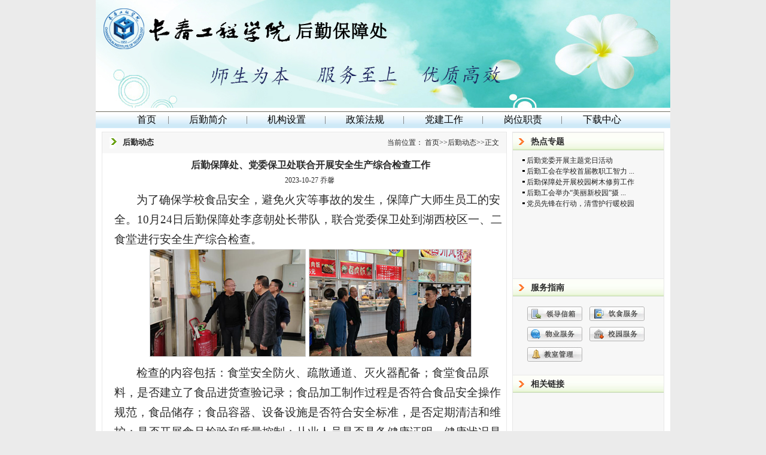

--- FILE ---
content_type: text/html
request_url: https://hqc.ccit.edu.cn/info/1029/2045.htm
body_size: 6032
content:
<!DOCTYPE html PUBLIC "-//W3C//DTD XHTML 1.0 Transitional//EN" "http://www.w3.org/TR/xhtml1/DTD/xhtml1-transitional.dtd">
<html><head><title>后勤保障处、党委保卫处联合开展安全生产综合检查工作-后勤保障处</title><META Name="keywords" Content="后勤保障处,后勤保障,后勤,保障,党委,保卫处,保卫,联合,开展,安全生产,安全,生产,综合,检查工作,检查,工作" />
<META Name="description" Content="为了确保学校食品安全，避免火灾等事故的发生，保障广大师生员工的安全。10月24日后勤保障处李彦朝处长带队，联合党委保卫处到湖西校区一、二食堂进行安全生产综合检查。 检查的内容包括：食堂安全防火、疏散通道、灭火器配备；食堂食品原料，是否建立了食品进货查验记录；食品加工制作过程是否符合食品安全操作规范，食品储存；食品容器、设备设施是否符合安全标准，是否定期清洁和维护；是否开展食品检验和质量控制；从业人员..." />





<meta http-equiv="Content-Type" content="text/html; charset=UTF-8">
<meta http-equiv="x-ua-compatible" content="ie=7"><link media="all" href="../../styles/index.css" type="text/css" rel="stylesheet">

<!--Announced by Visual SiteBuilder 9-->
<link rel="stylesheet" type="text/css" href="../../_sitegray/_sitegray_d.css" />
<script language="javascript" src="../../_sitegray/_sitegray.js"></script>
<!-- CustomerNO:776562626572323076684754525a554a03090004 -->
<link rel="stylesheet" type="text/css" href="../../content.vsb.css" />
<script type="text/javascript" src="/system/resource/js/counter.js"></script>
<script type="text/javascript">_jsq_(1029,'/content.jsp',2045,1306277175)</script>
</head>
<body>
<div id="top_box">
<div id="logo_box">
<table border="0" cellspacing="0" cellpadding="0"><tr><td><img src="../../images/logo4.png" width="500" height="100" border="0" alt="后勤保障处" title="后勤保障处"></td></tr></table></div>
<div class="blank1"></div>
<div id="menu_box" align="center">
<style type="text/css">
td.b1_1_{FONT-SIZE:9pt;}
td.b2_1_{FONT-SIZE:9pt;}
td.b3_1_{FONT-SIZE:9pt;BORDER-BOTTOM: #cccccc 1px solid;BACKGROUND-COLOR: #eeeeee;BORDER-RIGHT: #cccccc 1px solid;}
td.b4_1_{FONT-SIZE:9pt;BORDER-BOTTOM: #cccccc 1px solid;BACKGROUND-COLOR: #eeeeee;BORDER-RIGHT: #cccccc 1px solid;}
a.menu0_1_:link {TEXT-DECORATION: none;};
a.menu0_1_:visited { TEXT-DECORATION: none;};
a.menu0_1_:hover {TEXT-DECORATION: none;};
a.menu0_1_:active {TEXT-DECORATION: none;};
table.tb1_1_{FONT-SIZE:9pt;border:0;}
span.s1_1_{LINE-HEIGHT: 160%;FONT-FAMILY: 微软雅黑;COLOR: #000000;FONT-SIZE: 12pt;}
span.s2_1_{LINE-HEIGHT: 160%;FONT-FAMILY: 宋体;COLOR: #cc0000;FONT-SIZE: 11pt;TEXT-DECORATION: none;}
span.s10_1_{LINE-HEIGHT: 160%;FONT-FAMILY: 微软雅黑;COLOR: #000000;FONT-SIZE: 12pt;}
span.s20_1_{LINE-HEIGHT: 160%;FONT-FAMILY: 宋体;COLOR: #000000;FONT-SIZE: 11pt;TEXT-DECORATION: none;}
</style>
<SCRIPT language="javascript"> 
 var showfix_1_ = 1;
 var isvertical_1_ = false;
</SCRIPT>
<script language="javascript" src="/system/resource/js/menu/text.js"></script>
<TABLE id="t1_1_" cellSpacing="0" cellPadding="0" border="0" height="28" width="860"><TR><TD valign="center"></TD><TD valign="middle" height="0" width="0" nowrap class="b1_1_" align="center" id="a_1_1001" onmouseover="tshowLayers('1001','b2_1_', '_1_')" onmouseout="thideLayers('1001','b1_1_', '_1_','true','true')"><a class="menu0_1_" href="../../index.htm" target="_blank"><span class="fontstyle120602">&nbsp;首页&nbsp;</span></a></TD><TD valign="center" class="leaderfont120602">|</TD><TD valign="middle" width="0" nowrap class="b1_1_" align="center" id="a_1_1002" onmouseover="tshowLayers('1002','b2_1_', '_1_')" onmouseout="thideLayers('1002','b1_1_', '_1_','true','true')"><a class="menu0_1_" href="../../hqjj.htm" target="_blank"><span class="fontstyle120602">&nbsp;后勤简介&nbsp;</span></a></TD><TD valign="center" class="leaderfont120602">|</TD><TD valign="middle" width="0" nowrap class="b1_1_" align="center" id="a_1_1003" onmouseover="tshowLayers('1003','b2_1_', '_1_')" onmouseout="thideLayers('1003','b1_1_', '_1_','true','true')"><a class="menu0_1_" href="../../jgsz.htm" target="_blank"><span class="fontstyle120602">&nbsp;机构设置&nbsp;</span></a></TD><TD valign="center" class="leaderfont120602">|</TD><TD valign="middle" width="0" nowrap class="b1_1_" align="center" id="a_1_1005" onmouseover="tshowLayers('1005','b2_1_', '_1_')" onmouseout="thideLayers('1005','b1_1_', '_1_','true','true')"><a class="menu0_1_" href="../../xwzx1.htm" target="_blank"><span class="fontstyle120602">&nbsp;政策法规&nbsp;</span></a></TD><TD valign="center" class="leaderfont120602">|</TD><TD valign="middle" width="0" nowrap class="b1_1_" align="center" id="a_1_1007" onmouseover="tshowLayers('1007','b2_1_', '_1_')" onmouseout="thideLayers('1007','b1_1_', '_1_','true','true')"><a class="menu0_1_" href="../../xwzx3.htm" target="_blank"><span class="fontstyle120602">&nbsp;党建工作&nbsp;</span></a></TD><TD valign="center" class="leaderfont120602">|</TD><TD valign="middle" width="0" nowrap class="b1_1_" align="center" id="a_1_1008" onmouseover="tshowLayers('1008','b2_1_', '_1_')" onmouseout="thideLayers('1008','b1_1_', '_1_','true','true')"><a class="menu0_1_" href="../../gwzz.htm" target="_blank"><span class="fontstyle120602">&nbsp;岗位职责&nbsp;</span></a></TD><TD valign="center" class="leaderfont120602">|</TD><TD valign="middle" width="0" nowrap class="b1_1_" align="center" id="a_1_1009" onmouseover="tshowLayers('1009','b2_1_', '_1_')" onmouseout="thideLayers('1009','b1_1_', '_1_','true','true')"><a class="menu0_1_" href="../../xzzx.htm" target="_blank"><span class="fontstyle120602">&nbsp;下载中心&nbsp;</span></a></TD></TR></TR></table></div>
<div class="blank1"></div></div>
<div class="blank4">
<div id="zw">
<div id="list-left">
<div id="list-title">
<table cellspacing="0" cellpadding="0" width="670" align="center" border="0">
<tbody>
<tr>
<td valign="center" align="center" width="30" height="35"><img src="../../images/list-title.gif"></td>
<td valign="center" align="left" width="420" height="35"><span class="windowstyle50070">
后勤动态</span></td>
<td valign="center" align="left" width="150" height="35">  
<table class="winstyle50071" cellspacing="0" cellpadding="0"><tr><td nowrap>当前位置：   
<a href="../../index.htm"><span class="fontstyle50071">首页</span></a><span class="splitflagstyle50071">>></span><a href="../../index/hqdt.htm"><span class="fontstyle50071">后勤动态</span></a><span class="splitflagstyle50071">>></span><span class="fontstyle50071">正文</span></td></tr></table></td></tr></tbody></table></div>

<LINK href="/system/resource/style/component/news/content/title.css" type="text/css" rel="stylesheet">
<style type="text/css">
     .content{margin:auto;text-align:left;line-height:18px;padding:3px 0 0 0;color:#727272;}
     .process{width:162px;height:11px;background:#EDEDED;overflow:hidden;float:left;margin-left:26px !important;margin-left:13px;margin-right:10px;}
     .process div{width:160px;height:11px;border-left:1px solid #000;border-right:1px solid #000;}
     .process .style7{border-left-color:#ff0000;border-right-color:#ff0000;background-position:0 -77px;}
     
</style>


<script language="javascript" src="../../_dwr/interface/NewsvoteDWR.js"></script>
<script language="javascript" src="../../_dwr/engine.js"></script>
<script language="javascript" src="../../_dwr/util.js"></script>
<script language="javascript" src="/system/resource/js/news/newscontent.js"></script>


<LINK href="/system/resource/style/component/news/content/format501.css" type="text/css" rel="stylesheet">
<form name="form50058a">
<table border="0" class="winstyle50058" width="100%" cellspacing="0" cellpadding="0">

      <tr><td class="titlestyle50058" align="center">
后勤保障处、党委保卫处联合开展安全生产综合检查工作
      </td></tr>
      <tr height="30"><td align="center">
            <span class="timestyle50058">
                 2023-10-27</span>
            <span class="authorstyle50058">乔馨&nbsp;
            
            
            </span>
            
            
        </td></tr>
        <tr><td align="right">
        <span>

        </span>
        </td></tr>

      <tr><td class="contentstyle50058">
        <div class="c50058_content" id="vsb_newscontent"><div id="vsb_content_501">
           <div class="v_news_content">
<p class="vsbcontent_start">为了确保学校食品安全，避免火灾等事故的发生，保障广大师生员工的安全。10月24日后勤保障处李彦朝处长带队，联合党委保卫处到湖西校区一、二食堂进行安全生产综合检查。</p>
<p class="vsbcontent_img"><img width="259" height="178" src="/__local/F/5F/FA/F92DA5BDE88DD640918CCF8A07A_9B27BC9A_125D3.png" vsbhref="vurl" vurl="/_vsl/F5FFAF92DA5BDE88DD640918CCF8A07A/9B27BC9A/125D3" vheight="178" vwidth="259" orisrc="/__local/F/5F/FA/F92DA5BDE88DD640918CCF8A07A_9B27BC9A_125D3.png" class="img_vsb_content"> <img width="270" height="178" src="/__local/A/47/3E/B30DABCBC35F6B1799D0D59FF1D_B23B8FA9_19C51.png" vsbhref="vurl" vurl="/_vsl/A473EB30DABCBC35F6B1799D0D59FF1D/B23B8FA9/19C51" vheight="178" vwidth="270" orisrc="/__local/A/47/3E/B30DABCBC35F6B1799D0D59FF1D_B23B8FA9_19C51.png" class="img_vsb_content"></p>
<p>检查的内容包括：食堂安全防火、疏散通道、灭火器配备；食堂食品原料，是否建立了食品进货查验记录；食品加工制作过程是否符合食品安全操作规范，食品储存；食品容器、设备设施是否符合安全标准，是否定期清洁和维护；是否开展食品检验和质量控制；从业人员是否具备健康证明，健康状况是否符合从事食品生产经营的要求；食品安全管理制度，食品安全自查制度、食品进货查验制度等；食堂服务环境清洁、餐具清洗消毒等情况。</p>
<p>通过对以上内容的检查，全面了解食堂的食品安全状况，及时发现和消除食品安全隐患，保障广大师生员工的饮食安全。对发现的问题进行整改。</p>
<p class="vsbcontent_img"><img width="268" height="159" src="/__local/D/7C/40/D280365A10A54246F1228F328D0_C7D229BF_15606.png" vsbhref="vurl" vurl="/_vsl/D7C40D280365A10A54246F1228F328D0/C7D229BF/15606" vheight="159" vwidth="268" orisrc="/__local/D/7C/40/D280365A10A54246F1228F328D0_C7D229BF_15606.png" class="img_vsb_content"> <img width="262" height="157" src="/__local/F/68/B2/6D38542991147BD1C1E0BE2B6E8_02B86E7F_11381.png" vsbhref="vurl" vurl="/_vsl/F68B26D38542991147BD1C1E0BE2B6E8/02B86E7F/11381" vheight="157" vwidth="262" orisrc="/__local/F/68/B2/6D38542991147BD1C1E0BE2B6E8_02B86E7F_11381.png" class="img_vsb_content"></p>
<p class="vsbcontent_end">同时，食堂自觉遵守食品安全法规，切实履行食品安全主体责任，共同维护食品安全及防火安全。</p>
</div>
</div></div>
          
           
           
        </td></tr>
        
        <tr><td class="pagestyle50058" align="left">
        </td></tr>
        <tr><td><div id="div_vote_id"></div></td></tr>
    <tr><td align="left"><span>
             
             
      </span></td></tr>
      
      <tr>
         <td align="center">
            
         </td>
      </tr>

      <tr><td align="right">
              <span>【</span><a href="javascript:window.opener=null;window.open('','_self');window.close();"><span>关闭窗口</span></a><span>】</span>
      </td></tr>

</table>
</form>



<script type="text/javascript">

function dosuba50058a()
{
    try{
        var ua = navigator.userAgent.toLowerCase();
        if(ua.indexOf("msie 8")>-1)
        {
            window.external.AddToFavoritesBar(document.location.href,document.title,"");//IE8
        }else{
            if (document.all) 
            {
                window.external.addFavorite(document.location.href, document.title);
            }else if(window.sidebar)
            {
                window.sidebar.addPanel( document.title, document.location.href, "");//firefox
            }
        }

    }
    catch (e){alert("无法自动添加到收藏夹，请使用 Ctrl + d 手动添加");}
}


</script>

<div id="#"></div></div>
<div id="list-right">
<div id="gg_title">热点专题<span class="more_2"><a href="../../sys_e_index.jsp#"></a></span></div>
<div class="rdzt_lykx"><script language="javascript" src="/system/resource/js/base64.js"></script>
<script language="javascript" src="/system/resource/js/jquery/jquery-latest.min.js"></script><script language="javascript" src="/system/resource/js/dynclicks.js"></script>
<div id="load_div_u5" class="winstyle50076" style="width: 100%;height: 100%;text-align: center;vertical-align: middle;"><img border="0" src="/system/resource/images/loading.gif"></div>
<table class="winstyle50076" width="100%" cellspacing="0" cellpadding="0" id="hotnews_content_table_u5" style="display: none;">
</table>
<script type="text/javascript">
function getHotNewsTitleu5()
{
    var mediaisshow = 'false';
    var _this = this;
    var loaddiv = jQuery("#load_div_u5");
    var contenttable = jQuery("#hotnews_content_table_u5");
    _this.t_body = jQuery("#hotnews_content_table_u5");
    _this.clickshow = false;
    _this.clickname = '点击';
    _this.clickstyle = 'clickstyle50076';
    _this.endimageposition = false;
    _this.isfollowtilte = false;
    //构造 参数
    var param =  {owner:'1306277175',treeid:'1029',viewid:'50076',mode:'10',
            locale:'zh_CN',
            pageUrl:'/info/1029/2045.htm',uniqueId:'u5',
            PAGENUM:_this.curpage,actionmethod:'getnewslist'}
     var ajaxurl  = "/system/resource/js/news/hotdynpullnews.jsp";        
     _this._getResult = function()
     {
        jQuery.post(ajaxurl,param,
            function(data){
                _this.dataloadComplete(data);
            },
            "json"
        );
      }
      _this.show = function()
      {
        loaddiv.css("display","none");
        contenttable.css("display","");
      }
      var newsidarray = new Array();
      var newsidspanarray = new Array();
     //数据加载
     _this.dataloadComplete = function(data)
     {
             if(data&&data.length>0)
            {
                 var  img = '';
                 var video = ''; 
                 var attach = ''; 
                 
                 var isshowimg = false;
                 var showimgalign =  '';
                 var isshowvideo = false;
                 var showvideoalign = 'left';
                 var isshowattach = false;
                 var showattachalign = 'left';
                 for(var i=0;i<data.length;i++)
                 {
                     var notice_val = data[i];
                     var wbishaveimg = notice_val.wbishaveimg;
                     var wbishavevideo = notice_val.wbishavevideo;
                     var wbhasattach = notice_val.wbhasattach;
                     var wbpicurl = notice_val.wbpicurl;
                     if(mediaisshow&&wbpicurl!=null&&wbpicurl!="")
                     {
                        var pic_tr = jQuery("<tr></tr>");
                        var pic_td = jQuery("<td colspan='5'></td>");
                        pic_td.html(notice_val.picdiv);
                        _this.t_body.append(pic_tr);
                     }
                     var notice_tr = jQuery("<tr></tr>");
                     //前导图
                     var leader_td = jQuery("<td align='center' valign='middle' width=10 nowrap ></td>");
                     var leaderspan =jQuery("<span ><img src='../../images/icon.gif' align='absmiddle' border='0'></span>");
                     leaderspan.addClass("leaderfont50076");
                     leader_td.append(leaderspan);
                     notice_tr.append(leader_td);
                     var title_td = jQuery("<td valign='middle' align='left' ></td>");
                     title_td.addClass("");
                     
                     var columnstr = jQuery(notice_val.columnstr);
                     title_td.append(columnstr);
                     
                     if(isshowimg&&showimgalign=="left"&&(wbishaveimg==1))
                     {
                        var imgspan = jQuery("<span >"+img+"</span>");
                        title_td.append(imgspan);
                     }
                     if(isshowvideo&&showvideoalign=="left"&&(wbishavevideo==1))
                     {
                        var videospan = jQuery("<span >"+video+"</span>");
                        title_td.append(videospan);
                     }
                     if(isshowattach&&showattachalign=="left"&&(wbhasattach==1))
                     {
                        var attachspan = jQuery("<span >"+attach+"</span>");
                        title_td.append(attachspan);
                     }
                     
                     var link_a = jQuery("<a class='c50076' target=_blank  title='"+notice_val.showtitle+"'>"+notice_val.title+"</a>");
                     link_a.attr("href",notice_val.linkurl);
                     title_td.append(link_a);
                     if(false)
                     {
                        var endimgspan = jQuery("<span>"+notice_val.endimg+"</span>");
                        title_td.append(endimgspan);
                     }
                     
                     if(isshowimg&&showimgalign=="right"&&(wbishaveimg==1))
                     {
                        var imgspan = jQuery("<span >"+img+"</span>");
                        title_td.append(imgspan);
                     }
                     if(isshowvideo&&showvideoalign=="right"&&(wbishavevideo==1))
                     {
                        var videospan = jQuery("<span >"+video+"</span>");
                        title_td.append(videospan);
                     }
                     if(isshowattach&&showattachalign=="right"&&(wbhasattach==1))
                     {
                        var attachspan = jQuery("<span >"+attach+"</span>");
                        title_td.append(attachspan);
                     }
                     
                     if(_this.clickshow)
                     {
                        var clicktimespan = jQuery("<span></span>");
                        clicktimespan.html("("+_this.clickname+"&nbsp;<span id='_wzdjcs_"+notice_val.newsid+"' name='_wzdjcs_"+notice_val.newsid+"'></span>"+")");
                        clicktimespan.addClass(_this.clickstyle);
                        newsidarray.push(notice_val.newsid);
                        newsidspanarray.push("_wzdjcs_"+notice_val.newsid);
                        title_td.append(clicktimespan);
                     }
                     
                     if(false)
                     {
                         var time_span = jQuery("<span width='1%' ></span>")
                         
                         time_span.addClass("timestyle50076");
                         if(true)
                         {
                             var endimgspan = jQuery("<span>"+notice_val.endimg+"</span>");
                             time_span.append(endimgspan);
                         }  
                         title_td.append(time_span); 
                     }
                     notice_tr.append(title_td);
                     
                     
                     if(true)
                     {
                        var time_td = jQuery("<td valign='middle' align=right   width='1%' nowrap>");
                        time_td.addClass("timestyle50076");
                        
                        if(true)
                        {
                            var time_span = jQuery("<span width='1%' ></span>")
                            var endimgspan = jQuery("<span>"+notice_val.endimg+"</span>");
                            time_span.append(endimgspan);
                            time_td.append(time_span);
                        }
                        notice_tr.append(time_td);
                     }
                     
                     _this.t_body.append(notice_tr);
                     
                     var lineimg = '';
                     if(lineimg!=null&&lineimg!='')
                     {
                        var lineimgheight = 1;
                        var line_tr = jQuery("<tr><td colspan='4' height='" + lineimgheight + "' BACKGROUND='" + lineimg + "'></td></tr>")
                        _this.t_body.append(line_tr);
                     }
                 }
                 _showDynClickBatch(newsidspanarray,newsidarray,'wbnews','1306277175');
            }else
            {
                _this.t_body.append("<tr><td colspan=4 align=center style='color:#222222;font-size:12px;'>没有记录</td></tr>");
            }      
     }
}
jQuery(document).ready(function(){
    var showcontentu5 = new getHotNewsTitleu5();
    showcontentu5._getResult();
    showcontentu5.show();
});
</script></div>
<div class="blank2"></div>
<div id="gg_title">服务指南</div>
<div class="blank5"></div>
<table cellspacing="0" cellpadding="0" width="210" align="center" border="0">
<tbody>
<tr>
<td>    <table align="center">
            <tr>
                <td width="105px" height="30px">
                        <a href="../../ldxx.jsp?urltype=tree.TreeTempUrl&wbtreeid=1016" title="" onclick="_addDynClicks(&#34;wbimage&#34;, 1306277175, 11574)" target="_blank">
                            <img src="../../images/tdldxx.png" border="0" width="92" height="24">
                        </a>  
                </td>
                <td width="105px" height="30px">
                        <a href="../../fwzn/ysfw.htm" title="" onclick="_addDynClicks(&#34;wbimage&#34;, 1306277175, 11568)" target="_blank">
                            <img src="../../images/tdysfw.png" border="0" width="92" height="24">
                        </a>  
                </td>
        </tr>
        <tr>
                <td width="105px" height="30px">
                        <a href="../../fwzn/wyfw1.htm" title="" onclick="_addDynClicks(&#34;wbimage&#34;, 1306277175, 11571)" target="_blank">
                            <img src="../../images/tdwyfw.png" border="0" width="92" height="24">
                        </a>  
                </td>
                <td width="105px" height="30px">
                        <a href="../../fwzn/xyfw.htm" title="" onclick="_addDynClicks(&#34;wbimage&#34;, 1306277175, 11572)" target="_blank">
                            <img src="../../images/tdxtfu02.png" border="0" width="92" height="24">
                        </a>  
                </td>
        </tr>
        <tr>
                <td width="105px" height="30px">
                        <a href="../../fwzn/jsgl.htm" title="" onclick="_addDynClicks(&#34;wbimage&#34;, 1306277175, 11575)" target="_blank">
                            <img src="../../images/td1055.png" border="0" width="92" height="24">
                        </a>  
                </td>
        </tr>
</table></td></tr></tbody></table>
<div class="blank5"></div>
<div class="blank5"></div>
<div id="gg_title">相关链接</div>
<div class="blank2"></div>
<div id="dh" align="center">     
     
  
     
 

<table border="0" width="0">     
    </table></div>
<div class="blank2"></div></div>
<div class="clear"></div></div></div>
<div class="blank1"></div>
<div id="footNav"><p style="text-align:center;"><span style="font-size: 12px">&nbsp;版权所有 (C)&nbsp; 2020&nbsp;后勤保障处 All rights reserved</span></p></div>

</body></html>


--- FILE ---
content_type: text/html;charset=UTF-8
request_url: https://hqc.ccit.edu.cn/system/resource/js/news/hotdynpullnews.jsp
body_size: 598
content:
[{"columnstr":"","wbishaveimg":"1","wbpicurl":"","wbishavevideo":"0","wbhasattach":"0","linkurl":"../1007/2316.htm","title":"后勤党委开展主题党日活动","showtitle":"后勤党委开展主题党日活动","clickTimes":"","newsid":"2316","timestr":"MjAyNS0xMS0wNiAxMzo1MjoxMQ==","endimg":""},{"columnstr":"","wbishaveimg":"1","wbpicurl":"","wbishavevideo":"0","wbhasattach":"0","linkurl":"../1007/2315.htm","title":"后勤工会在学校首届教职工智力 ...","showtitle":"后勤工会在学校首届教职工智力运动会上获得好成绩","clickTimes":"","newsid":"2315","timestr":"MjAyNS0xMS0wNiAxMzo0ODoxNQ==","endimg":""},{"columnstr":"","wbishaveimg":"1","wbpicurl":"","wbishavevideo":"0","wbhasattach":"0","linkurl":"2317.htm","title":"后勤保障处开展校园树木修剪工作","showtitle":"后勤保障处开展校园树木修剪工作","clickTimes":"","newsid":"2317","timestr":"MjAyNS0xMS0yMCAxMDoxMjo0Nw==","endimg":""},{"columnstr":"","wbishaveimg":"1","wbpicurl":"","wbishavevideo":"0","wbhasattach":"0","linkurl":"../1007/2314.htm","title":"后勤工会举办“美丽新校园”摄 ...","showtitle":"后勤工会举办“美丽新校园”摄影比赛活动","clickTimes":"","newsid":"2314","timestr":"MjAyNS0xMS0wNSAwOToyNDoyNQ==","endimg":""},{"columnstr":"","wbishaveimg":"1","wbpicurl":"","wbishavevideo":"0","wbhasattach":"0","linkurl":"../1007/2322.htm","title":"党员先锋在行动，清雪护行暖校园","showtitle":"党员先锋在行动，清雪护行暖校园","clickTimes":"","newsid":"2322","timestr":"MjAyNS0xMi0yNSAxODozNDo0Mg==","endimg":""}]



--- FILE ---
content_type: text/css
request_url: https://hqc.ccit.edu.cn/styles/index.css
body_size: 1081
content:
@charset "utf-8";
.Float_Left{ float:left;}
.blank1{ width:960px; height:6px; background:#FFF; margin:0 auto;}
.blank2{ width:100%; height:6px; clear:both;}
.blank3{ width:100%; height:10px; clear:both; }
.blank4{ width:960px; height:auto; background:#FFF; margin:0 auto;}
.blank5{ width:100%; height:8px;}

body{background:#ebebeb; font-family:"宋体"; font-size:12px; height:auto;}
body,div,dl,dt,dd,ul,ol,li,pre,form,fieldset,input,textarea,blockquote,p{padding:0; margin:0; color:#2b2b2b;}
h1,h2,h3,h4,h5,h6{ font-size:12px; font-weight:bold;}
sul,li{ list-style:none;}
img{ border:none;}
ol,ul {list-style:none;}
h1,h2,h3,h4,h5,h6 {font-size:12px; font-weight:normal;}
a{ text-align:center; text-decoration:none; line-height:24px; color:#000;}
.clear{ clear:both;}
#top_box{ width:960px; overflow:hidden; margin:0 auto;}
#logo_box{ width:960px; height:180px; margin:0 auto; background:url(../images/i_r1_c3.jpg) no-repeat;}

#menu_box{width:960px; height:28px; margin:0 auto; background:url(../images/i_r1_c1.jpg) repeat-x; padding-left:0px; }
#menu_box li { float:left; text-align:center; height:28px; line-height:28px; list-style:none; display:inline;}
#menu_box .menu_font{ width:85px; color:#FFF; font-size:13px;}
#menu_box .menu_font a{ color:#FFF; text-decoration:none;}
#content_box{ width:960px; margin:0 auto; background:#FFF; overflow:hidden;}
#content_boxLeft{ float:left; width:695px; }
#content_boxRight{ float:right; width:259px; padding-right:6px;}
#content_boxtop{ width:255px; border:1px solid #b8b8b8; background:#f7f7f7;}

#news_box{}
#news_boxTp{ width:312px; float:left; padding-left:6px;}
#news_boxTpnews{ width:310px; height:245px; border:1px solid #b8b8b8;}
#news_boxTpzcfg{ width:310px; height:198px; border:1px solid #b8b8b8;}
#news_lykx_title{ width:310px; height:30px; background:url(../images/index_06.gif) no-repeat; line-height:25px; color:#2b2b2b; font-weight:bold; text-indent:30px; font-size:14px; padding-top:3px;}
.news_lykx{width:100%; line-height:24px;}
.news_lykx ul li{ background:url(../images/icon.gif) left center no-repeat; margin-left:10px; padding-left:15px; }


.rdzt_lykx{width:100%; line-height:25px; height:205px;}
.rdzt_lykx ul li{ background:url(../images/icon.gif) left center no-repeat; margin-left:10px; padding-left:10px; }


.news_hqgk{width:100%; line-height:25px;}
.news_hqgk ul li{ background:url(../images/icon.gif) left center no-repeat; margin-left:10px; padding-left:10px; }
#news_boxYw{ float:right; width:371px;}
#news_boxnews{ width:366px; height:247px; background:url(../images/index_08.gif) no-repeat;}
#news_boxngk{ width:366px; height:200px; background:url(../images/index_09.gif) no-repeat;}
#news_boxYw_title{ width:366px; height:30px; line-height:25px; color:#2b2b2b; font-weight:bold; text-indent:30px; font-size:14px; padding-top:5px; }
#news_hqyw_title{ width:366px; height:30px; line-height:25px; color:#2b2b2b; font-weight:bold; text-indent:30px; font-size:14px; padding-top:2px; }
.more{ margin-left:200px;}
.more_1{ margin-left:520px;}
.more_2{ margin-left:100px;}
#xyfc_box{ width:681px; height:180px; margin:0 auto; clear:both; border:1px solid #b8b8b8; }
#xyfc_box_title{width:681px; height:30px; background:url(../images/index_10.gif) no-repeat; line-height:25px; color:#2b2b2b; font-weight:bold; text-indent:30px; font-size:14px; padding-top:3px; }
#zt{ width:210px; height:50px; border:1px solid #eaeaea; margin:auto; text-align:center; background:#FFFFFF;}
#gg_title{padding-left:30px; padding-top:3px; height:30px; background:url(../images/bg.gif) no-repeat; line-height:25px; color:#2b2b2b; font-weight:bold; font-size:14px;}
#dh{ width:210px; height:215px; margin:auto;}
#uqlj{ width:250px; margin-left:5px; }

#footNav{ width:960px; margin:0 auto; text-align:center; line-height:25px; padding-top:15px;}


#zw{ width:940px; margin:auto;}
#list-left{ float:left; width:675px; border:1px solid #e8e8e8;}
#list-title{ width:675px; height:35px; background:#f7f7f7;}
#list-right{ float:right; width:252px; border:1px solid #e8e8e8; background:#f7f7f7;}

--- FILE ---
content_type: text/css
request_url: https://hqc.ccit.edu.cn/content.vsb.css
body_size: 671
content:
.erjifontover120602{ line-height: 160%; font-family: 宋体; color: #cc0000; font-size: 11pt; text-decoration: none ;}
.leaderfont120602{ line-height: 160%; font-family: 宋体; color: #666666; font-size: 11pt ;}
.erjibackground120602{ border-bottom: #cccccc 1px solid; background-color: #eeeeee; border-right: #cccccc 1px solid ;}
.currentfontStyle120602{ line-height: 160%; font-family: 宋体; color: #cc0000; font-size: 11pt; text-decoration: none ;}
.fontstyle120602{ line-height: 160%; font-family: 微软雅黑; color: #000000; font-size: 12pt ;}
.yijifontover120602{ line-height: 160%; font-family: 微软雅黑; color: #000000; font-size: 12pt ;}
.erjibackgroundover120602{ border-bottom: #cccccc 1px solid; background-color: #eeeeee; border-right: #cccccc 1px solid ;}
.ejfontstyle120602{ line-height: 160%; font-family: 宋体; color: #000000; font-size: 11pt; text-decoration: none ;}

.windowstyle50070{ font-weight: bold; font-size: 10pt; color: #222222; font-family: 宋体 ;}

.fontstyle50071{ font-size: 9pt; color: #222222; text-decoration: none ;}
.splitflagstyle50071{ color: #222222 ;}
.winstyle50071{ font-size: 9pt; color: #222222; font-family: 宋体 ;}

.votetitlestyle50058{ font-size: 9pt; color: #2b2b2b; font-family: 宋体 ;}
.titlestyle50058{ font-weight: bold; font-size: 12pt ;}
.navstyle50058{ font-size: 9pt; color: #222222; font-family: 宋体; text-decoration: none ;}
.timestyle50058{ font-size: 9pt ;}
.contentstyle50058{ font-size: 9pt; line-height: 150% ;}
.authorstyle50058{ font-size: 9pt ;}
.footstyle50058{ font-size: 9pt ;}
.contextstyle50058{ font-size: 9pt; color: #222222; font-family: 宋体; text-decoration: none ;}
.winstyle50058{ position: relative; padding-bottom: 15px; padding-left: 10px; padding-right: 10px; font-family: 宋体; font-size: 9pt; top: 10px; left: 10px ;}
.votestyle50058{ font-weight: bold; font-size: 11pt; color: #2b2b2b; font-family: 宋体 ;}
.pagestyle50058{ font-size: 9pt; color: #222222; font-family: 宋体 ;}
.c50058_content span{
    font-size:100%;}
.clickstyle50076{ font-size: 9pt ;}
.leaderfont50076{ font-size: 9pt; color: #222222; line-height: 150%; text-decoration: none ;}
.titlestyle50076{ font-size: 9pt; line-height: 150%; text-decoration: none ;}
.columnstyle50076{ font-size: 9pt ;}
.timestyle50076{ font-size: 9pt; line-height: 150% ;}
.winstyle50076{ position: relative; padding-left: 5px; top: 5px; left: 8px ;}
A.c50076 {
font-size: 9pt; line-height: 150%; text-decoration: none 
;}
A.c50076:link {
color:#222222;}
A.c50076:visited {
color:;}
A.c50076:active {
color: ;}
A.c50076:hover {
color: #cc0000;}
.leaderstyle120208{ font-size: 9pt; color: #222222 ;}
.morestyle120208{ font-size: 9pt ;}
.linkstyle120208{ font-size: 9pt; color: #222222; text-decoration: none ;}
.jumpstyle120208{ font-size: 9pt; font-family: 宋体 ;}
A.c120208 {
font-size: 9pt; color: #222222; text-decoration: none 
;}
A.c120208:link {
color:#222222;}
A.c120208:visited {
color:#222222;}
A.c120208:active {
color: #222222;}
A.c120208:hover {
color: #cc0000;}
